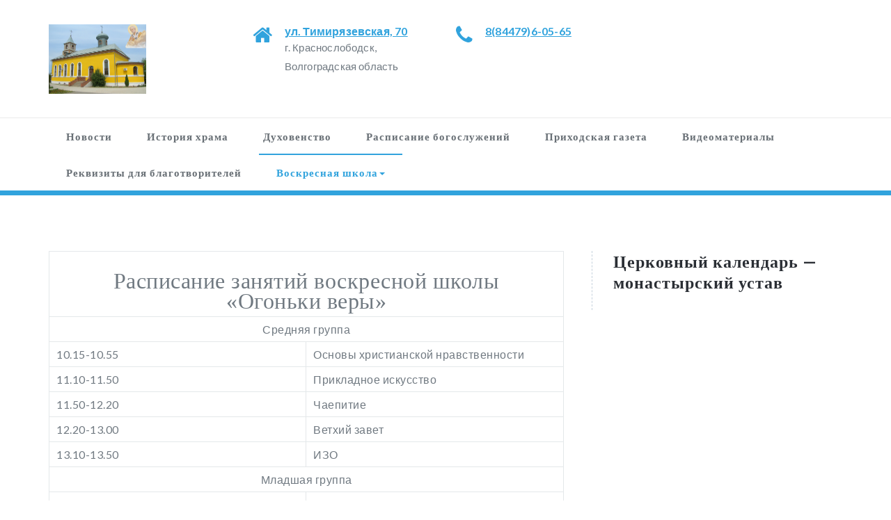

--- FILE ---
content_type: text/html; charset=UTF-8
request_url: http://xn--80aadmqahgadddglhkijbb6adpjcf6guj.xn--p1ai/%D0%B2%D0%BE%D1%81%D0%BA%D1%80%D0%B5%D1%81%D0%BD%D0%B0%D1%8F-%D1%88%D0%BA%D0%BE%D0%BB%D0%B0/%D1%80%D0%B0%D1%81%D0%BF%D0%B8%D1%81%D0%B0%D0%BD%D0%B8%D0%B5-%D0%B7%D0%B0%D0%BD%D1%8F%D1%82%D0%B8%D0%B9/
body_size: 9228
content:
<!DOCTYPE html PUBLIC "-//W3C//DTD XHTML 1.0 Strict//EN" "http://www.w3.org/TR/xhtml1/DTD/xhtml1-strict.dtd">
<html xmlns="http://www.w3.org/1999/xhtml" lang="ru-RU">
<head>
	<meta http-equiv="Content-Type" content="text/html; charset=utf-8" />
	<meta name="viewport" content="width=device-width, initial-scale=1.0" />    
	<link rel="profile" href="http://gmpg.org/xfn/11" />
	<title>Расписание занятий - Храм святителя Николая в г. Краснолободске</title>
<meta name='robots' content='max-image-preview:large' />

<!-- This site is optimized with the Yoast SEO plugin v11.8 - https://yoast.com/wordpress/plugins/seo/ -->
<link rel="canonical" href="http://xn--80aadmqahgadddglhkijbb6adpjcf6guj.xn--p1ai/%d0%b2%d0%be%d1%81%d0%ba%d1%80%d0%b5%d1%81%d0%bd%d0%b0%d1%8f-%d1%88%d0%ba%d0%be%d0%bb%d0%b0/%d1%80%d0%b0%d1%81%d0%bf%d0%b8%d1%81%d0%b0%d0%bd%d0%b8%d0%b5-%d0%b7%d0%b0%d0%bd%d1%8f%d1%82%d0%b8%d0%b9/" />
<meta property="og:locale" content="ru_RU" />
<meta property="og:type" content="article" />
<meta property="og:title" content="Расписание занятий - Храм святителя Николая в г. Краснолободске" />
<meta property="og:description" content="Расписание занятий воскресной школы &#171;Огоньки&nbsp;веры&#187; Средняя группа 10.15-10.55 Основы христианской нравственности 11.10-11.50 Прикладное искусство 11.50-12.20 Чаепитие 12.20-13.00 Ветхий завет 13.10-13.50Прочитать больше" />
<meta property="og:url" content="http://xn--80aadmqahgadddglhkijbb6adpjcf6guj.xn--p1ai/%d0%b2%d0%be%d1%81%d0%ba%d1%80%d0%b5%d1%81%d0%bd%d0%b0%d1%8f-%d1%88%d0%ba%d0%be%d0%bb%d0%b0/%d1%80%d0%b0%d1%81%d0%bf%d0%b8%d1%81%d0%b0%d0%bd%d0%b8%d0%b5-%d0%b7%d0%b0%d0%bd%d1%8f%d1%82%d0%b8%d0%b9/" />
<meta property="og:site_name" content="Храм святителя Николая в г. Краснолободске" />
<meta name="twitter:card" content="summary_large_image" />
<meta name="twitter:description" content="Расписание занятий воскресной школы &#171;Огоньки&nbsp;веры&#187; Средняя группа 10.15-10.55 Основы христианской нравственности 11.10-11.50 Прикладное искусство 11.50-12.20 Чаепитие 12.20-13.00 Ветхий завет 13.10-13.50Прочитать больше" />
<meta name="twitter:title" content="Расписание занятий - Храм святителя Николая в г. Краснолободске" />
<script type='application/ld+json' class='yoast-schema-graph yoast-schema-graph--main'>{"@context":"https://schema.org","@graph":[{"@type":"WebSite","@id":"http://xn--80aadmqahgadddglhkijbb6adpjcf6guj.xn--p1ai/#website","url":"http://xn--80aadmqahgadddglhkijbb6adpjcf6guj.xn--p1ai/","name":"\u0425\u0440\u0430\u043c \u0441\u0432\u044f\u0442\u0438\u0442\u0435\u043b\u044f \u041d\u0438\u043a\u043e\u043b\u0430\u044f \u0432 \u0433. \u041a\u0440\u0430\u0441\u043d\u043e\u043b\u043e\u0431\u043e\u0434\u0441\u043a\u0435","potentialAction":{"@type":"SearchAction","target":"http://xn--80aadmqahgadddglhkijbb6adpjcf6guj.xn--p1ai/?s={search_term_string}","query-input":"required name=search_term_string"}},{"@type":"WebPage","@id":"http://xn--80aadmqahgadddglhkijbb6adpjcf6guj.xn--p1ai/%d0%b2%d0%be%d1%81%d0%ba%d1%80%d0%b5%d1%81%d0%bd%d0%b0%d1%8f-%d1%88%d0%ba%d0%be%d0%bb%d0%b0/%d1%80%d0%b0%d1%81%d0%bf%d0%b8%d1%81%d0%b0%d0%bd%d0%b8%d0%b5-%d0%b7%d0%b0%d0%bd%d1%8f%d1%82%d0%b8%d0%b9/#webpage","url":"http://xn--80aadmqahgadddglhkijbb6adpjcf6guj.xn--p1ai/%d0%b2%d0%be%d1%81%d0%ba%d1%80%d0%b5%d1%81%d0%bd%d0%b0%d1%8f-%d1%88%d0%ba%d0%be%d0%bb%d0%b0/%d1%80%d0%b0%d1%81%d0%bf%d0%b8%d1%81%d0%b0%d0%bd%d0%b8%d0%b5-%d0%b7%d0%b0%d0%bd%d1%8f%d1%82%d0%b8%d0%b9/","inLanguage":"ru-RU","name":"\u0420\u0430\u0441\u043f\u0438\u0441\u0430\u043d\u0438\u0435 \u0437\u0430\u043d\u044f\u0442\u0438\u0439 - \u0425\u0440\u0430\u043c \u0441\u0432\u044f\u0442\u0438\u0442\u0435\u043b\u044f \u041d\u0438\u043a\u043e\u043b\u0430\u044f \u0432 \u0433. \u041a\u0440\u0430\u0441\u043d\u043e\u043b\u043e\u0431\u043e\u0434\u0441\u043a\u0435","isPartOf":{"@id":"http://xn--80aadmqahgadddglhkijbb6adpjcf6guj.xn--p1ai/#website"},"datePublished":"2018-05-12T20:15:34+03:00","dateModified":"2018-05-12T20:27:52+03:00"}]}</script>
<!-- / Yoast SEO plugin. -->

<link rel='dns-prefetch' href='//fonts.googleapis.com' />
<link rel='dns-prefetch' href='//s.w.org' />
<link rel="alternate" type="application/rss+xml" title="Храм святителя Николая в г. Краснолободске &raquo; Лента" href="http://xn--80aadmqahgadddglhkijbb6adpjcf6guj.xn--p1ai/feed/" />
<link rel="alternate" type="application/rss+xml" title="Храм святителя Николая в г. Краснолободске &raquo; Лента комментариев" href="http://xn--80aadmqahgadddglhkijbb6adpjcf6guj.xn--p1ai/comments/feed/" />
		<script type="text/javascript">
			'use strict';
			(function (w) {
				var darx = {};

				darx.addEvent = function (elem, event, fn) {
					if (elem.addEventListener) {
						elem.addEventListener(event, fn, false);
					} else {
						elem.attachEvent('on' + event, function () {
							return (fn.call(elem, window.event));
						});
					}
				};

				darx.fireEvent = function (elem, event) {
					var evt = elem.createEvent('Event');
					evt.initEvent(event, true, true);
					elem.dispatchEvent(evt);
				};

				darx.get = function (url, data, callback) {
					sendRequest('GET', url, data, callback);
				};

				darx.post = function (url, data, callback) {
					sendRequest('POST', url, data, callback);
				};

				darx.getJSON = function (url, data, callback) {
					var callbackName = 'darx_jsonp_' + Math.round(1000000000 * Math.random());
					window[callbackName] = function(data) {
						delete window[callbackName];
						document.body.removeChild(script);
						callback(data);
					};
					
					
					var script = document.createElement('script');
					script.type = "text/javascript";
					script.async = true;
					data.callback = callbackName;
					script.src = url + '?' + http_build_query(data);
					document.body.appendChild(script);
				};

				var http_build_query = function (data) {
					var params = [];
					var type;
					for (var key in data){
						if (data.hasOwnProperty(key)) {
							type = Object.prototype.toString.call(data[key]);
							if (type === '[object Array]' || type === '[object Object]') {
								for (var i in data[key]) {
									if (data[key].hasOwnProperty(i)) {
										params.push(encodeURIComponent(key) + '[]=' + encodeURIComponent(data[key][i]));
									}
								}
							} else {
								params.push(encodeURIComponent(key) + '=' + encodeURIComponent(data[key]));
							}
						}
					}
					return params.join('&');
				};

				var sendRequest = function (method, url, data, callback) {
					var xhr = false;
					var XMLHttpFactories = [
						function () {return new XMLHttpRequest()},
						function () {return new ActiveXObject("Msxml2.XMLHTTP")},
						function () {return new ActiveXObject("Msxml3.XMLHTTP")},
						function () {return new ActiveXObject("Microsoft.XMLHTTP")}
					];
					for (var i=0; i<XMLHttpFactories.length; ++i) {
						try { xhr = XMLHttpFactories[i]() } catch (e) { continue; }
						break;
					}

					if (!xhr) return;

					if (method === 'GET')  {
						data.r = Math.random();
						url += '?' + http_build_query(data);
					}

					xhr.open(method, url, true);
					xhr.setRequestHeader("X-Requested-With", "XMLHttpRequest");
					xhr.timeout = 5000;

					if (callback) {
						xhr.loaded = xhr.onreadystatechange = function () {
							if (xhr.readyState !== 4) return;
							callback(xhr.responseText, xhr);
						}
					}

					if (method !== 'GET')  {
						xhr.setRequestHeader("Content-type", "application/x-www-form-urlencoded");
						xhr.send(http_build_query(data));
					} else {
						xhr.send(null);
					}
				};

				w.darx = darx;
			}(window));
		</script>
				<script type="text/javascript">
			window._wpemojiSettings = {"baseUrl":"https:\/\/s.w.org\/images\/core\/emoji\/13.1.0\/72x72\/","ext":".png","svgUrl":"https:\/\/s.w.org\/images\/core\/emoji\/13.1.0\/svg\/","svgExt":".svg","source":{"concatemoji":"http:\/\/xn--80aadmqahgadddglhkijbb6adpjcf6guj.xn--p1ai\/wp-includes\/js\/wp-emoji-release.min.js?ver=5.8.12"}};
			!function(e,a,t){var n,r,o,i=a.createElement("canvas"),p=i.getContext&&i.getContext("2d");function s(e,t){var a=String.fromCharCode;p.clearRect(0,0,i.width,i.height),p.fillText(a.apply(this,e),0,0);e=i.toDataURL();return p.clearRect(0,0,i.width,i.height),p.fillText(a.apply(this,t),0,0),e===i.toDataURL()}function c(e){var t=a.createElement("script");t.src=e,t.defer=t.type="text/javascript",a.getElementsByTagName("head")[0].appendChild(t)}for(o=Array("flag","emoji"),t.supports={everything:!0,everythingExceptFlag:!0},r=0;r<o.length;r++)t.supports[o[r]]=function(e){if(!p||!p.fillText)return!1;switch(p.textBaseline="top",p.font="600 32px Arial",e){case"flag":return s([127987,65039,8205,9895,65039],[127987,65039,8203,9895,65039])?!1:!s([55356,56826,55356,56819],[55356,56826,8203,55356,56819])&&!s([55356,57332,56128,56423,56128,56418,56128,56421,56128,56430,56128,56423,56128,56447],[55356,57332,8203,56128,56423,8203,56128,56418,8203,56128,56421,8203,56128,56430,8203,56128,56423,8203,56128,56447]);case"emoji":return!s([10084,65039,8205,55357,56613],[10084,65039,8203,55357,56613])}return!1}(o[r]),t.supports.everything=t.supports.everything&&t.supports[o[r]],"flag"!==o[r]&&(t.supports.everythingExceptFlag=t.supports.everythingExceptFlag&&t.supports[o[r]]);t.supports.everythingExceptFlag=t.supports.everythingExceptFlag&&!t.supports.flag,t.DOMReady=!1,t.readyCallback=function(){t.DOMReady=!0},t.supports.everything||(n=function(){t.readyCallback()},a.addEventListener?(a.addEventListener("DOMContentLoaded",n,!1),e.addEventListener("load",n,!1)):(e.attachEvent("onload",n),a.attachEvent("onreadystatechange",function(){"complete"===a.readyState&&t.readyCallback()})),(n=t.source||{}).concatemoji?c(n.concatemoji):n.wpemoji&&n.twemoji&&(c(n.twemoji),c(n.wpemoji)))}(window,document,window._wpemojiSettings);
		</script>
		<style type="text/css">
img.wp-smiley,
img.emoji {
	display: inline !important;
	border: none !important;
	box-shadow: none !important;
	height: 1em !important;
	width: 1em !important;
	margin: 0 .07em !important;
	vertical-align: -0.1em !important;
	background: none !important;
	padding: 0 !important;
}
</style>
	<link rel='stylesheet' id='wp-block-library-css'  href='http://xn--80aadmqahgadddglhkijbb6adpjcf6guj.xn--p1ai/wp-includes/css/dist/block-library/style.min.css?ver=5.8.12' type='text/css' media='all' />
<link rel='stylesheet' id='social-button-css'  href='http://xn--80aadmqahgadddglhkijbb6adpjcf6guj.xn--p1ai/wp-content/plugins/vkontakte-api/assets/css/social-button.css?ver=4.0.1' type='text/css' media='all' />
<link rel='stylesheet' id='elitepress-bootstrap-css'  href='http://xn--80aadmqahgadddglhkijbb6adpjcf6guj.xn--p1ai/wp-content/themes/elitepress/css/bootstrap.css?ver=5.8.12' type='text/css' media='all' />
<link rel='stylesheet' id='elitepress-style-css'  href='http://xn--80aadmqahgadddglhkijbb6adpjcf6guj.xn--p1ai/wp-content/themes/elitepresscopy/style.css?ver=5.8.12' type='text/css' media='all' />
<link rel='stylesheet' id='font-awesome-min-css'  href='http://xn--80aadmqahgadddglhkijbb6adpjcf6guj.xn--p1ai/wp-content/themes/elitepress/css/font-awesome/css/font-awesome.min.css?ver=5.8.12' type='text/css' media='all' />
<link rel='stylesheet' id='elitepress-default-css'  href='http://xn--80aadmqahgadddglhkijbb6adpjcf6guj.xn--p1ai/wp-content/themes/elitepress/css/default.css?ver=5.8.12' type='text/css' media='all' />
<link rel='stylesheet' id='elitepress-theme-menu-css'  href='http://xn--80aadmqahgadddglhkijbb6adpjcf6guj.xn--p1ai/wp-content/themes/elitepress/css/theme-menu.css?ver=5.8.12' type='text/css' media='all' />
<link rel='stylesheet' id='elitepress-media-responsive-css'  href='http://xn--80aadmqahgadddglhkijbb6adpjcf6guj.xn--p1ai/wp-content/themes/elitepress/css/media-responsive.css?ver=5.8.12' type='text/css' media='all' />
<link rel='stylesheet' id='elitepress-fonts-css'  href='//fonts.googleapis.com/css?family=Lato%3A100%2C200%2C300%2C400%2C500%2C600%2C700%2C800%2C900%7Citalic%7CCourgette%7CRoboto%3A100%2C300%2C400%2C700%2C900&#038;subset=latin%2Clatin-ext' type='text/css' media='all' />
<link rel='stylesheet' id='fancybox-css'  href='http://xn--80aadmqahgadddglhkijbb6adpjcf6guj.xn--p1ai/wp-content/plugins/easy-fancybox/css/jquery.fancybox.min.css?ver=1.3.24' type='text/css' media='screen' />
<link rel='stylesheet' id='gmedia-global-frontend-css'  href='http://xn--80aadmqahgadddglhkijbb6adpjcf6guj.xn--p1ai/wp-content/plugins/grand-media/assets/gmedia.global.front.css?ver=1.15.0' type='text/css' media='all' />
<link rel='stylesheet' id='__EPYT__style-css'  href='http://xn--80aadmqahgadddglhkijbb6adpjcf6guj.xn--p1ai/wp-content/plugins/youtube-embed-plus/styles/ytprefs.min.css?ver=14.0' type='text/css' media='all' />
<style id='__EPYT__style-inline-css' type='text/css'>

                .epyt-gallery-thumb {
                        width: 33.333%;
                }
                
</style>
<script type='text/javascript' src='http://xn--80aadmqahgadddglhkijbb6adpjcf6guj.xn--p1ai/wp-includes/js/jquery/jquery.min.js?ver=3.6.0' id='jquery-core-js'></script>
<script type='text/javascript' src='http://xn--80aadmqahgadddglhkijbb6adpjcf6guj.xn--p1ai/wp-includes/js/jquery/jquery-migrate.min.js?ver=3.3.2' id='jquery-migrate-js'></script>
<script type='text/javascript' src='http://xn--80aadmqahgadddglhkijbb6adpjcf6guj.xn--p1ai/wp-content/themes/elitepress/js/menu/menu.js?ver=5.8.12' id='elitepress-menu-js'></script>
<script type='text/javascript' src='http://xn--80aadmqahgadddglhkijbb6adpjcf6guj.xn--p1ai/wp-content/themes/elitepress/js/front-page/custom.js?ver=5.8.12' id='elitepress-custom-js'></script>
<script type='text/javascript' src='http://xn--80aadmqahgadddglhkijbb6adpjcf6guj.xn--p1ai/wp-content/themes/elitepress/js/bootstrap.min.js?ver=5.8.12' id='bootstrap-js'></script>
<script type='text/javascript' id='gmedia-global-frontend-js-extra'>
/* <![CDATA[ */
var GmediaGallery = {"ajaxurl":"http:\/\/xn--80aadmqahgadddglhkijbb6adpjcf6guj.xn--p1ai\/wp-admin\/admin-ajax.php","nonce":"d1c5403b05","upload_dirurl":"http:\/\/xn--80aadmqahgadddglhkijbb6adpjcf6guj.xn--p1ai\/wp-content\/grand-media","plugin_dirurl":"http:\/\/xn--80aadmqahgadddglhkijbb6adpjcf6guj.xn--p1ai\/wp-content\/grand-media","license":"","license2":"","google_api_key":""};
/* ]]> */
</script>
<script type='text/javascript' src='http://xn--80aadmqahgadddglhkijbb6adpjcf6guj.xn--p1ai/wp-content/plugins/grand-media/assets/gmedia.global.front.js?ver=1.13.0' id='gmedia-global-frontend-js'></script>
<script type='text/javascript' id='__ytprefs__-js-extra'>
/* <![CDATA[ */
var _EPYT_ = {"ajaxurl":"http:\/\/xn--80aadmqahgadddglhkijbb6adpjcf6guj.xn--p1ai\/wp-admin\/admin-ajax.php","security":"6018ab8099","gallery_scrolloffset":"20","eppathtoscripts":"http:\/\/xn--80aadmqahgadddglhkijbb6adpjcf6guj.xn--p1ai\/wp-content\/plugins\/youtube-embed-plus\/scripts\/","eppath":"http:\/\/xn--80aadmqahgadddglhkijbb6adpjcf6guj.xn--p1ai\/wp-content\/plugins\/youtube-embed-plus\/","epresponsiveselector":"[\"iframe.__youtube_prefs_widget__\"]","epdovol":"1","version":"14.0","evselector":"iframe.__youtube_prefs__[src], iframe[src*=\"youtube.com\/embed\/\"], iframe[src*=\"youtube-nocookie.com\/embed\/\"]","ajax_compat":"","ytapi_load":"light","pause_others":"","stopMobileBuffer":"1","vi_active":"","vi_js_posttypes":[]};
/* ]]> */
</script>
<script type='text/javascript' src='http://xn--80aadmqahgadddglhkijbb6adpjcf6guj.xn--p1ai/wp-content/plugins/youtube-embed-plus/scripts/ytprefs.min.js?ver=14.0' id='__ytprefs__-js'></script>
<link rel="https://api.w.org/" href="http://xn--80aadmqahgadddglhkijbb6adpjcf6guj.xn--p1ai/wp-json/" /><link rel="alternate" type="application/json" href="http://xn--80aadmqahgadddglhkijbb6adpjcf6guj.xn--p1ai/wp-json/wp/v2/pages/60" /><link rel="EditURI" type="application/rsd+xml" title="RSD" href="http://xn--80aadmqahgadddglhkijbb6adpjcf6guj.xn--p1ai/xmlrpc.php?rsd" />
<link rel="wlwmanifest" type="application/wlwmanifest+xml" href="http://xn--80aadmqahgadddglhkijbb6adpjcf6guj.xn--p1ai/wp-includes/wlwmanifest.xml" /> 
<meta name="generator" content="WordPress 5.8.12" />
<link rel='shortlink' href='http://xn--80aadmqahgadddglhkijbb6adpjcf6guj.xn--p1ai/?p=60' />
<link rel="alternate" type="application/json+oembed" href="http://xn--80aadmqahgadddglhkijbb6adpjcf6guj.xn--p1ai/wp-json/oembed/1.0/embed?url=http%3A%2F%2Fxn--80aadmqahgadddglhkijbb6adpjcf6guj.xn--p1ai%2F%25d0%25b2%25d0%25be%25d1%2581%25d0%25ba%25d1%2580%25d0%25b5%25d1%2581%25d0%25bd%25d0%25b0%25d1%258f-%25d1%2588%25d0%25ba%25d0%25be%25d0%25bb%25d0%25b0%2F%25d1%2580%25d0%25b0%25d1%2581%25d0%25bf%25d0%25b8%25d1%2581%25d0%25b0%25d0%25bd%25d0%25b8%25d0%25b5-%25d0%25b7%25d0%25b0%25d0%25bd%25d1%258f%25d1%2582%25d0%25b8%25d0%25b9%2F" />
<link rel="alternate" type="text/xml+oembed" href="http://xn--80aadmqahgadddglhkijbb6adpjcf6guj.xn--p1ai/wp-json/oembed/1.0/embed?url=http%3A%2F%2Fxn--80aadmqahgadddglhkijbb6adpjcf6guj.xn--p1ai%2F%25d0%25b2%25d0%25be%25d1%2581%25d0%25ba%25d1%2580%25d0%25b5%25d1%2581%25d0%25bd%25d0%25b0%25d1%258f-%25d1%2588%25d0%25ba%25d0%25be%25d0%25bb%25d0%25b0%2F%25d1%2580%25d0%25b0%25d1%2581%25d0%25bf%25d0%25b8%25d1%2581%25d0%25b0%25d0%25bd%25d0%25b8%25d0%25b5-%25d0%25b7%25d0%25b0%25d0%25bd%25d1%258f%25d1%2582%25d0%25b8%25d0%25b9%2F&#038;format=xml" />

<!-- <meta name='GmediaGallery' version='1.19.6/1.8.0' license='' /> -->
	<style>
	nomorenow	</style>
		<script>
	jQuery(document).ready(function(){jQuery(window).scroll(function(){if(jQuery(this).scrollTop()>100){jQuery('.hc_scrollup').fadeIn();}else{jQuery('.hc_scrollup').fadeOut();}});jQuery('.hc_scrollup').click(function(){jQuery("html, body").animate({scrollTop:0},600);return false;});});
	</script>
		<style type="text/css" id="wp-custom-css">
			.service { display: none; }		</style>
		</head>
	<body class="page-template-default page page-id-60 page-child parent-pageid-58 wide" >
<a class="skip-link elitepress-screen-reader" href="#wrapper">Skip to content</a>

<!-- Header Section -->
<header class="header-section">
	
	<!-- Header social & Contact Info -->
	
	<!-- /Logo goes here -->
<div class="container">
	<div class="row">
		<div class="col-md-3 col-xs-6">
					<div class="site-logo">
			<h1><a href="http://xn--80aadmqahgadddglhkijbb6adpjcf6guj.xn--p1ai/">
							<img src="http://xn--80aadmqahgadddglhkijbb6adpjcf6guj.xn--p1ai/wp-content/uploads/2018/04/logo2.png" style="height:100px; width:140px;" alt="logo" />
							</a></h1>
		</div>
				</div>	
				
		
		<div class="col-md-9 col-xs-6">
			<div class="row">
				<div id="custom_html-3" class="widget_text col-md-4 col-sm-6 col-xs-6 widget widget_custom_html"><div class="textwidget custom-html-widget"><div class="contact-area">
								<div class="media">
									<div class="contact-icon">
										<a target="_blank" href="https://yandex.ru/maps/org/svyato_nikolskiy_prikhod/1699669386/" rel="noopener"><i class="fa fa fa-home"></i></a>
									</div>
									<div class="media-body">
										<h4><a target="_blank" href="https://yandex.ru/maps/org/svyato_nikolskiy_prikhod/1699669386/" rel="noopener">ул. Тимирязевская, 70</a></h4>
										<h5 class="hidden-xs">г. Краснослободск, Волгоградская область</h5>
									</div>
								</div>
							</div></div></div><div id="custom_html-4" class="widget_text col-md-4 col-sm-6 col-xs-6 widget widget_custom_html"><div class="textwidget custom-html-widget"><div class="contact-area">
								<div class="media">
									<div class="contact-icon">
										<a href="tel:88447960565"><i class="fa fa fa-phone"></i></a>
									</div>
									<div class="media-body">
										<h4><a href="tel:88447960565">8(84479)6-05-65</a></h4>

									</div>
								</div>
							</div></div></div><div id="custom_html-6" class="widget_text col-md-4 col-sm-6 col-xs-6 widget widget_custom_html"><div class="textwidget custom-html-widget"><div class="contact-area">
	<h4><a href=\"https://vk.com/hramsvyatogonikolaya\" target=\"_blank\" rel=\"noopener\">
		<div class="ulogin-button-vkontakte" title="VK" style="margin: 0px 5px 5px 0px; padding: 0px; outline: none; border: none; border-radius: 0px; cursor: pointer; float: left; position: relative; display: inherit; width: 16px; height: 16px; left: 0px; top: 0px; box-sizing: content-box; background: url(&quot;https://ulogin.ru/version/2.0/img/providers-16-classic.png?version=img.2.0.0&quot;) 0px -18px / 16px no-repeat;"></div></a></h4>
	
<h4>
	<a href=\"https://ok.ru/profile/584914312710\" target=\"_blank\" rel=\"noopener\">
		<div class="ulogin-button-odnoklassniki" title="Odnoklassniki" style="margin: 0px 5px 5px 0px; padding: 0px; outline: none; border: none; border-radius: 0px; cursor: pointer; float: left; position: relative; display: inherit; width: 16px; height: 16px; left: 0px; top: 0px; box-sizing: content-box; background: url(&quot;https://ulogin.ru/version/2.0/img/providers-16-classic.png?version=img.2.0.0&quot;) 0px -35px / 16px no-repeat;"></div></a>
	</h4>

									
							</div></div></div>			</div>
		</div>
	</div>
</div>	
	
	<!-- Navigation Section -->
<div class="menu-section" style="background: transparent; border-top: 1px solid #ebebeb;">
		<nav role="navigation" class="navbar navbar-default">
      <div class="container">
        <!-- Brand and toggle get grouped for better mobile display -->		
		<div class="navbar-header">
			<button type="button" class="navbar-toggle" data-toggle="collapse" data-target="#bs-example-navbar-collapse-1">
			  <span class="sr-only">Навигация</span>Меню			</button>
		</div>

        <!-- Collect the nav links, forms, and other content for toggling -->
        <div id="bs-example-navbar-collapse-1" class="collapse navbar-collapse">
		
          <ul id="menu-%d0%b3%d0%bb%d0%b0%d0%b2%d0%bd%d0%be%d0%b5-%d0%b2-%d1%88%d0%b0%d0%bf%d0%ba%d0%b5" class="nav navbar-nav navbar-nav-active"><li id="menu-item-129" class="menu-item menu-item-type-taxonomy menu-item-object-category menu-item-129"><a href="http://xn--80aadmqahgadddglhkijbb6adpjcf6guj.xn--p1ai/category/%d0%bd%d0%be%d0%b2%d0%be%d1%81%d1%82%d0%b8/">Новости</a></li>
<li id="menu-item-40" class="menu-item menu-item-type-post_type menu-item-object-page menu-item-40"><a href="http://xn--80aadmqahgadddglhkijbb6adpjcf6guj.xn--p1ai/%d0%b8%d1%81%d1%82%d0%be%d1%80%d0%b8%d1%8f-%d1%85%d1%80%d0%b0%d0%bc%d0%b0/">История храма</a></li>
<li id="menu-item-41" class="menu-item menu-item-type-post_type menu-item-object-page menu-item-41"><a href="http://xn--80aadmqahgadddglhkijbb6adpjcf6guj.xn--p1ai/%d0%b4%d1%83%d1%85%d0%be%d0%b2%d0%b5%d0%bd%d1%81%d1%82%d0%b2%d0%be/">Духовенство</a></li>
<li id="menu-item-54" class="menu-item menu-item-type-post_type menu-item-object-page menu-item-54"><a href="http://xn--80aadmqahgadddglhkijbb6adpjcf6guj.xn--p1ai/%d1%80%d0%b0%d1%81%d0%bf%d0%b8%d1%81%d0%b0%d0%bd%d0%b8%d0%b5-%d0%b1%d0%be%d0%b3%d0%be%d1%81%d0%bb%d1%83%d0%b6%d0%b5%d0%bd%d0%b8%d0%b9/">Расписание богослужений</a></li>
<li id="menu-item-57" class="menu-item menu-item-type-post_type menu-item-object-page menu-item-57"><a href="http://xn--80aadmqahgadddglhkijbb6adpjcf6guj.xn--p1ai/%d0%bf%d1%80%d0%b8%d1%85%d0%be%d0%b4%d1%81%d0%ba%d0%b0%d1%8f-%d0%b3%d0%b0%d0%b7%d0%b5%d1%82%d0%b0/">Приходская газета</a></li>
<li id="menu-item-38" class="menu-item menu-item-type-post_type menu-item-object-page menu-item-38"><a href="http://xn--80aadmqahgadddglhkijbb6adpjcf6guj.xn--p1ai/%d0%b2%d0%b8%d0%b4%d0%b5%d0%be%d0%bc%d0%b0%d1%82%d0%b5%d1%80%d0%b8%d0%b0%d0%bb%d1%8b/">Видеоматериалы</a></li>
<li id="menu-item-39" class="menu-item menu-item-type-post_type menu-item-object-page menu-item-39"><a href="http://xn--80aadmqahgadddglhkijbb6adpjcf6guj.xn--p1ai/%d1%80%d0%b5%d0%ba%d0%b2%d0%b8%d0%b7%d0%b8%d1%82%d1%8b-%d0%b4%d0%bb%d1%8f-%d0%b1%d0%bb%d0%b0%d0%b3%d0%be%d1%82%d0%b2%d0%be%d1%80%d0%b8%d1%82%d0%b5%d0%bb%d0%b5%d0%b9/">Реквизиты для благотворителей</a></li>
<li id="menu-item-74" class="menu-item menu-item-type-post_type menu-item-object-page current-page-ancestor current-menu-ancestor current-menu-parent current-page-parent current_page_parent current_page_ancestor menu-item-has-children menu-item-74 dropdown active"><a href="http://xn--80aadmqahgadddglhkijbb6adpjcf6guj.xn--p1ai/%d0%b2%d0%be%d1%81%d0%ba%d1%80%d0%b5%d1%81%d0%bd%d0%b0%d1%8f-%d1%88%d0%ba%d0%be%d0%bb%d0%b0/">Воскресная школа<b class="caret"></b></a>
<ul class="dropdown-menu">
	<li id="menu-item-75" class="menu-item menu-item-type-post_type menu-item-object-page menu-item-75"><a href="http://xn--80aadmqahgadddglhkijbb6adpjcf6guj.xn--p1ai/%d0%b2%d0%be%d1%81%d0%ba%d1%80%d0%b5%d1%81%d0%bd%d0%b0%d1%8f-%d1%88%d0%ba%d0%be%d0%bb%d0%b0/%d0%bf%d0%b5%d0%b4%d0%b0%d0%b3%d0%be%d0%b3%d0%b8%d1%87%d0%b5%d1%81%d0%ba%d0%b8%d0%b9-%d0%ba%d0%be%d0%bb%d0%bb%d0%b5%d0%ba%d1%82%d0%b8%d0%b2/">Педагогический коллектив</a></li>
	<li id="menu-item-76" class="menu-item menu-item-type-post_type menu-item-object-page menu-item-76"><a href="http://xn--80aadmqahgadddglhkijbb6adpjcf6guj.xn--p1ai/%d0%b2%d0%be%d1%81%d0%ba%d1%80%d0%b5%d1%81%d0%bd%d0%b0%d1%8f-%d1%88%d0%ba%d0%be%d0%bb%d0%b0/%d0%b8%d0%b7%d1%83%d1%87%d0%b0%d0%b5%d0%bc%d1%8b%d0%b5-%d0%b4%d0%b8%d1%81%d1%86%d0%b8%d0%bf%d0%bb%d0%b8%d0%bd%d1%8b/">Изучаемые дисциплины</a></li>
	<li id="menu-item-77" class="menu-item menu-item-type-post_type menu-item-object-page current-menu-item page_item page-item-60 current_page_item menu-item-77 active"><a href="http://xn--80aadmqahgadddglhkijbb6adpjcf6guj.xn--p1ai/%d0%b2%d0%be%d1%81%d0%ba%d1%80%d0%b5%d1%81%d0%bd%d0%b0%d1%8f-%d1%88%d0%ba%d0%be%d0%bb%d0%b0/%d1%80%d0%b0%d1%81%d0%bf%d0%b8%d1%81%d0%b0%d0%bd%d0%b8%d0%b5-%d0%b7%d0%b0%d0%bd%d1%8f%d1%82%d0%b8%d0%b9/">Расписание занятий</a></li>
</ul>
</li>
</ul>	
		
        </div><!-- /.navbar-collapse -->
      </div><!-- /.container-fluid -->
    </nav>
	</div>
<!-- /Navigation Section -->	
	
</header>	
<!-- /Header Section -->

<!-- Wrapper -->
<div id="wrapper"><!-- Page Title Section -->
<div class="clearfix"></div>
<!-- /Page Title Section --><!-- Blog Full Width Section -->
<div class="blog-section">
	<div class="container">
		<div class="row">
		
			<!--Blog Area-->
			<div class="col-md-8" >
				<div class="site-content">
					<div id="post-60" class="blog-left post-60 page type-page status-publish hentry">
					<div class="entry-content"><table border="1" width="100%">
<tbody>
<tr>
<td colspan="2"><center><br />
<span style="font-family: 'Trebuchet MS'; font-size: xx-large;">Расписание занятий воскресной школы &#171;Огоньки&nbsp;веры&#187;<br />
</span></center></td>
</tr>
<tr>
<td colspan="2" align="center">Средняя группа</td>
</tr>
<tr>
<td>10.15-10.55</td>
<td>Основы христианской нравственности</td>
</tr>
<tr>
<td>11.10-11.50</td>
<td>Прикладное искусство</td>
</tr>
<tr>
<td>11.50-12.20</td>
<td>Чаепитие</td>
</tr>
<tr>
<td>12.20-13.00</td>
<td>Ветхий завет</td>
</tr>
<tr>
<td>13.10-13.50</td>
<td>ИЗО</td>
</tr>
<tr>
<td colspan="2" align="center">Младшая группа</td>
</tr>
<tr>
<td>10.15-10.55</td>
<td>Прикладное искусство</td>
</tr>
<tr>
<td>11.10-11.50</td>
<td>Основы христианской нравственности</td>
</tr>
<tr>
<td>11.50-12.20</td>
<td>Чаепитие</td>
</tr>
<tr>
<td>12.20-13.00</td>
<td>ИЗО</td>
</tr>
<tr>
<td>13.10-13.50</td>
<td>Церковный календарь</td>
</tr>
</tbody>
</table>
</div>
										</div>
						
					</div>
			</div>
			<!--/Blog Area-->
			<div class="col-md-4">
				<div class="sidebar-section-right">
				<!--Sidebar Area-->
			<aside class="widget_text sidebar-widget widget"><h3 class="widget-title">Церковный календарь &#8212; монастырский устав</h3><div class="textwidget custom-html-widget"><script language="Javascript" src="http://script.days.ru/calendar.php?dayicon=1"></script></div></aside>				</div>
			</div>
		</div>
	</div>
	
</div>
<!-- Footer Copyright Section -->
<footer class="site-info">
	<div class="container">
		<div class="row">
			<div class="col-md-7">
									<div class="footer-copyright">
						<p>Храм святителя Николая в городе Краснослободске</p>					</div>
							</div>
			<div class="col-md-5">
						</div>
		</div>
	</div>
</footer>
<!-- /Footer Copyright Section -->
</div><!-- /Close of wrapper -->
<!--Scroll To Top-->
<a href="#" class="hc_scrollup"><i class="fa fa-chevron-up"></i></a>
<!--/Scroll To Top-->
<script type="text/javascript"></script><script type='text/javascript' src='http://xn--80aadmqahgadddglhkijbb6adpjcf6guj.xn--p1ai/wp-content/plugins/easy-fancybox/js/jquery.fancybox.min.js?ver=1.3.24' id='jquery-fancybox-js'></script>
<script type='text/javascript' id='jquery-fancybox-js-after'>
var fb_timeout, fb_opts={'overlayShow':true,'hideOnOverlayClick':true,'showCloseButton':true,'margin':20,'centerOnScroll':false,'enableEscapeButton':true,'autoScale':true };
if(typeof easy_fancybox_handler==='undefined'){
var easy_fancybox_handler=function(){
jQuery('.nofancybox,a.wp-block-file__button,a.pin-it-button,a[href*="pinterest.com/pin/create"],a[href*="facebook.com/share"],a[href*="twitter.com/share"]').addClass('nolightbox');
/* IMG */
var fb_IMG_select='a[href*=".jpg"]:not(.nolightbox,li.nolightbox>a),area[href*=".jpg"]:not(.nolightbox),a[href*=".jpeg"]:not(.nolightbox,li.nolightbox>a),area[href*=".jpeg"]:not(.nolightbox),a[href*=".png"]:not(.nolightbox,li.nolightbox>a),area[href*=".png"]:not(.nolightbox),a[href*=".webp"]:not(.nolightbox,li.nolightbox>a),area[href*=".webp"]:not(.nolightbox)';
jQuery(fb_IMG_select).addClass('fancybox image');
var fb_IMG_sections=jQuery('.gallery,.wp-block-gallery,.tiled-gallery,.wp-block-jetpack-tiled-gallery');
fb_IMG_sections.each(function(){jQuery(this).find(fb_IMG_select).attr('rel','gallery-'+fb_IMG_sections.index(this));});
jQuery('a.fancybox,area.fancybox,li.fancybox a').each(function(){jQuery(this).fancybox(jQuery.extend({},fb_opts,{'transitionIn':'elastic','easingIn':'easeOutBack','transitionOut':'elastic','easingOut':'easeInBack','opacity':false,'hideOnContentClick':false,'titleShow':true,'titlePosition':'over','titleFromAlt':true,'showNavArrows':true,'enableKeyboardNav':true,'cyclic':false}))});};
jQuery('a.fancybox-close').on('click',function(e){e.preventDefault();jQuery.fancybox.close()});
};
var easy_fancybox_auto=function(){setTimeout(function(){jQuery('#fancybox-auto').trigger('click')},1000);};
jQuery(easy_fancybox_handler);jQuery(document).on('post-load',easy_fancybox_handler);
jQuery(easy_fancybox_auto);
</script>
<script type='text/javascript' src='http://xn--80aadmqahgadddglhkijbb6adpjcf6guj.xn--p1ai/wp-content/plugins/easy-fancybox/js/jquery.easing.min.js?ver=1.4.1' id='jquery-easing-js'></script>
<script type='text/javascript' src='http://xn--80aadmqahgadddglhkijbb6adpjcf6guj.xn--p1ai/wp-content/plugins/easy-fancybox/js/jquery.mousewheel.min.js?ver=3.1.13' id='jquery-mousewheel-js'></script>
<script type='text/javascript' src='http://xn--80aadmqahgadddglhkijbb6adpjcf6guj.xn--p1ai/wp-content/plugins/youtube-embed-plus/scripts/fitvids.min.js?ver=14.0' id='__ytprefsfitvids__-js'></script>
<script type='text/javascript' src='http://xn--80aadmqahgadddglhkijbb6adpjcf6guj.xn--p1ai/wp-includes/js/wp-embed.min.js?ver=5.8.12' id='wp-embed-js'></script>
    <script>
    /(trident|msie)/i.test(navigator.userAgent)&&document.getElementById&&window.addEventListener&&window.addEventListener("hashchange",function(){var t,e=location.hash.substring(1);/^[A-z0-9_-]+$/.test(e)&&(t=document.getElementById(e))&&(/^(?:a|select|input|button|textarea)$/i.test(t.tagName)||(t.tabIndex=-1),t.focus())},!1);
    </script>
    <!-- Yandex.Metrika counter -->
<script type="text/javascript" >
    (function (d, w, c) {
        (w[c] = w[c] || []).push(function() {
            try {
                w.yaCounter49099747 = new Ya.Metrika2({
                    id:49099747,
                    clickmap:true,
                    trackLinks:true,
                    accurateTrackBounce:true,
                    webvisor:true
                });
            } catch(e) { }
        });

        var n = d.getElementsByTagName("script")[0],
            s = d.createElement("script"),
            f = function () { n.parentNode.insertBefore(s, n); };
        s.type = "text/javascript";
        s.async = true;
        s.src = "https://mc.yandex.ru/metrika/tag.js";

        if (w.opera == "[object Opera]") {
            d.addEventListener("DOMContentLoaded", f, false);
        } else { f(); }
    })(document, window, "yandex_metrika_callbacks2");
</script>
<noscript><div><img src="https://mc.yandex.ru/watch/49099747" style="position:absolute; left:-9999px;" alt="" /></div></noscript>
<!-- /Yandex.Metrika counter -->	</body>
</html>

<!--
Performance optimized by W3 Total Cache. Learn more: https://www.boldgrid.com/w3-total-cache/

Кэширование страницы с использованием disk: enhanced 

Served from: xn- -80aadmqahgadddglhkijbb6adpjcf6guj.xn- -p1ai @ 2026-01-19 14:34:57 by W3 Total Cache
-->

--- FILE ---
content_type: text/css
request_url: http://xn--80aadmqahgadddglhkijbb6adpjcf6guj.xn--p1ai/wp-content/themes/elitepresscopy/style.css?ver=5.8.12
body_size: 1291
content:
/*
Theme Name:     ElitePress Child
Theme URI:      http: //example.com/
Description:    Дочерняя тема для темы ElitePress
Author:         Ваше имя
Author URI:     http: //example.com/about/
Template:       elitepress
Version:        0.1.0
*/

@import url("../elitepress/style.css");

.page-title-section {
	display: none;
}

.author-info {
display: none;
}

h1, h2, h3 {
	clear: both;
}

.clear:after, .entry-content:after, .gallery:after, .comment-content:after, .site-header:after, .site-content:after, .content-wrapper:after, .comment-navigation:after, .widget:after, .footer-widget-area:after, .site-footer:after {
    clear: both;
	content: "";
    display: table;
}

.more-link {
	clear: both;
	display: table;
}

.entry-content {
	margin-bottom: 5px;
}

.section-header {
	display: none;
}

.home-blog {
	padding-top: 40px;
}

@media(max-width:1024px) {
	.home-blog .post {
		margin-bottom: 20px;
	}
	p, .entry-content {
		margin-bottom: 5px;
	}
}

@media(max-width:700px) {
	h3 {
		line-height: 25px;
	}
	.entry-title {
		font-size: 15px;
	}
	p, .entry-content {
		letter-spacing: 0;
		font-size: 15px;
        line-height: 21px;
	}
	.home-blog .blog-info {
		padding: 5px 10px 5px;
	}
	img.alignleft {
		margin-right: 15px;
		margin: 5px 10px 8px 0;
	}
}


--- FILE ---
content_type: text/css
request_url: http://xn--80aadmqahgadddglhkijbb6adpjcf6guj.xn--p1ai/wp-content/themes/elitepress/css/default.css?ver=5.8.12
body_size: 4604
content:
/*
* Author: Elitepress Theme
* Created by: Shahid (Scientech IT)
* http://www.webriti.com/
* Name: default.css
*/


/* Menu Colors */
.navbar .navbar-nav > .open > a, .navbar .navbar-nav > .open > a:hover, .navbar .navbar-nav > .open > a:focus, 
.navbar-default .navbar-nav > li > a:hover, .navbar-default .navbar-nav > .active > a, .navbar-default .navbar-nav > .active > a:hover, 
.navbar-default .navbar-nav > .active > a:focus, .navbar-default .navbar-nav > .open > a, .navbar-default .navbar-nav > .open > a:hover,
.navbar-default .navbar-nav > .open > a:focus {
	color: #31a3dd !important; 
}

.navbar .navbar-nav > .open > a, .navbar .navbar-nav > .open > a:hover, .navbar .navbar-nav > .open > a:focus,
.navbar-default .navbar-nav > li > a:hover, .navbar-default .navbar-nav > .active > a {	
	border-top: 2px solid #31a3dd; 
}
.nav .open > a, .nav .open > a:hover, .nav .open > a:focus { border-top: 1px solid #31a3dd; }

/* Background Colors */
.header-info, .flex-btn:after, .btn1, .section-title, .page-title-section, .service-area:hover .service-box, .project-btn:after, .view_all_project_button:hover, .pager a.selected, .client-pager a.selected, .project-btn:after, .detail-btn:after, .entry-date, .sidebar-widget-tags a:hover, .shortcode-btn-solid, .hc_scrollup, .tagcloud a:hover, .post-password-form input[type="submit"]:hover, .error_404 > p > a, #blogdetail-btn, #blogdetail-btn:hover, #blogdetail-btn:focus, 
.contact-btn, .contact-btn:hover, .contact-btn:focus, .blog-seprator, .more-link:hover, .more-link:active, .widget table caption, ins, mark, 
.team-area .team-social li:hover, .team-area .team-social li:focus, .paginations .page-numbers.current, .paginations a:hover, .paginations a:focus, 
.reply a:hover, .flexslider .flex-next:hover, .flexslider .flex-prev:hover, 
.wpcf7-form .wpcf7-submit, .wpcf7-form .wpcf7-submit:hover, .wpcf7-form .wpcf7-submit:focus {
	background-color: #31a3dd;
}

/* Font Color */
a, .site-logo h1, .site-logo h1 > a, .widget ul > li > a:hover, .widget ul > li > a:focus, .service-btn a:hover, .service-area h4 > a:hover, .features-area:hover h4 > a, .entry-header .entry-title > a:hover, .entry-meta a, .entry-meta a:hover, .entry-meta a:focus, .team-area h5, .port-more-link:hover, .static-client-area h3 > span, .post-content li > i, .post-content li:hover a, .contact-detail address > span > a:hover, .error_404 h4, .page-title a, .portfolio-tabs li.active > a, .portfolio-tabs li > a:hover, 
.widget table #next a:hover, .widget table #prev a:hover, .widget table tbody a:hover, .widget table tbody a:focus,
.site-logo h1, .site-logo h1 > a, .site-footer .widget ul > li > a:hover, .footer-menu-links li > a:hover, .archive-title, tbody a, p a, dl dd a, .contact-icon i, .author-name .designation, .site-footer .widget-title:after, .static-client-area  .designation:before, .portfolio-detail-info p small, .portfolio-detail-info p small a, .blog-tags a, .blog-blockquote blockquote > small, p.wp-caption-text a, .comment-date, .comment-date a, .blog-description p a { 
	color: #31a3dd; 
}

/* Border Color */
.site-footer { border-top: 7px solid #31a3dd; }
.section-title:before { border-left-color: #31a3dd; }
.portfolio-info:hover { border-bottom: 3px solid #31a3dd; }
.project-btn, .pager a, .pager a.selected, .client-pager a, .client-pager a.selected, .view_all_project_button { border: 2px solid #31a3dd; }
.service-area:hover .service-box, .detail-btn:active:after, .more-link:hover, .more-link:active, .reply a:hover { 
	border: 1px solid #31a3dd; 
}
blockquote { border-left: 5px solid #31a3dd; }
.header-section { border-bottom: 7px solid #31a3dd; }
.team-area .team-social li:hover, 
.team-area .team-social li:focus {
	-moz-box-shadow: inset 0 0 3px #31a3dd;
	-webkit-box-shadow: inset 0 0 3px #31a3dd;
}
.paginations .page-numbers.current, .paginations a:hover, .paginations a:focus { box-shadow: 0 3px 0 rgba(40, 146, 200, 1); }

/*Fleaxslider Css*/
.flex-control-paging li a { border: 2px solid #31a3dd; }
.flex-control-paging li a:hover { background: #31a3dd; border: 2px solid #31a3dd; }
.flex-control-paging li a.flex-active { background: #31a3dd; border: 2px solid #31a3dd; }

/*Contact Form 7*/
.wpcf7-form .wpcf7-submit, .wpcf7-form .wpcf7-submit:hover, .wpcf7-form .wpcf7-submit:focus,
.contact-btn, .contact-btn:hover, .contact-btn:focus, 
#blogdetail-btn, #blogdetail-btn:hover, #blogdetail-btn:focus { 
	box-shadow: 0 3px 0 0 rgb(40, 146, 200); 
}
.bypostauthor{}
.site-content .entry-content a, .textwidget a, .comment-detail p a {
	text-decoration: underline;
} 
.edit-link a{
	text-decoration: none !important;
}

--- FILE ---
content_type: text/css
request_url: http://xn--80aadmqahgadddglhkijbb6adpjcf6guj.xn--p1ai/wp-content/themes/elitepress/css/media-responsive.css?ver=5.8.12
body_size: 7721
content:
/* -----@Media Responsive css created by Shahid - Scientech IT -------------------------------------------- */
/* This css for boxed layout */
	  
@media(min-width: 1200px) {

body.boxed {
    width: 1210px;
    -webkit-box-shadow: 0 0 10px 0 rgba(48, 48, 48, 0.5);
    box-shadow: 0 0 10px 0 rgba(48, 48, 48, 0.5);
    margin: 25px auto;
	position: relative;
}

}

@media (min-width: 768px) and (max-width: 979px)  {

body.boxed { width: 100%; }

}

@media (max-width: 767px) {

body.boxed { width: 100%; /* padding: 0px 20px !important; */ }
body { padding-left: 0px !important; padding-right: 0px !important; }
	
}

@media (min-width: 980px) and (max-width: 1199px) {

body.boxed { width: 100%; }
	
}

/* -----@Media Responsive css created by Shahid - Scientech IT -------------------------------------------- */

@media only screen and (min-width: 960px) and (max-width: 1200px) {
/*Homepege Portfolio Css */
.portfolio-area { margin: 0 0 50px; }
.project-btn-div { margin: 0; }
/* Homepage Features  Css*/
.features-img-area { margin: 0 10px 30px 0; }

}

@media only screen and (min-width: 768px) and (max-width: 959px) {
/*FlexSlider*/
.slide-text-bg1 { margin: 0 0 8px; }
.slide-text-bg1 h1 { padding: 4px 10px; font-size: 29px; line-height: 33px; }
.slide-text-bg2 { margin: 0 0 8px; }
.slide-text-bg2 h3 { padding: 4px 10px; font-size: 20px; line-height: 24px; }
.btn1 { font-size: 10px; padding: 4px 17px; }
/*Homepage Callout*/
.top-callout-section a { font-size: 13px; line-height: 20px; padding: 12px 39px; float: left; margin-top: 22px; margin-bottom: 10px; }
/*Homepege Portfolio Css */
.portfolio-area { margin: 0 0 50px; }
.project-btn-div { margin: 0; }
/* Homepage Features  Css*/
.features-img-area { margin: 0 10px 30px 0; }
/*Footer Menu Css*/
.footer-menu-links { float: left; padding-top: 0px; padding-left: 0; }
/*Page Title Section Css*/
.page-title p { width: 100%; }
/*Sidebar Css*/
.sidebar-section-right { border-left: 0 none; padding: 0; }
}	

@media only screen and (min-width: 480px) and (max-width: 767px) {

.navbar-collapse.in { overflow: hidden; }
.container > .navbar-header, .container-fluid > .navbar-header, 
.container > .navbar-collapse, .container-fluid > .navbar-collapse {
    margin-left: 0px;
    margin-right: 0px;
}
.navbar-nav { width: 100%; }
.navbar-nav > li { border-right: 0px none; }
.navbar-toggle { color: #FFFFFF; display: block; float: none; font-size: 15px; font-weight: 700; margin: 25px auto; padding: 9px 17px;    text-transform: uppercase; }
/*Search Box*/
#top-menu-search { display: none; }
/*FlexSlider*/
.slide-text-bg1 { margin: 0 0 5px; }
.slide-text-bg1 h1 { padding: 4px 10px; font-size: 22px; line-height: 25px; }
.slide-text-bg2 { margin: 0 0 5px; }
.slide-text-bg2 h3 { padding: 4px 10px; font-size: 16px; line-height: 22px; }
.btn1 { font-size: 9px; padding: 2px 15px; }
.flex-direction-nav a { height: 30px !important; width: 30px !important; }
.flex-direction-nav .flex-prev { right: 65px !important; }
.flex-direction-nav a:before { font-size: 22px !important; }
/*Homepage Callout*/
.top-callout-section a { font-size: 12px; line-height: 20px; padding: 10px 36px; float: left; margin-top: 22px; margin-bottom: 10px; }
.top_call_out_btn_text { float: left; margin-top: 10px; }
/*Homepege Portfolio Css */
.portfolio-area { margin: 0 0 50px; }
/*Footer Menu Css*/
.footer-menu-links { float: left; padding-top: 0px; padding-left: 0; }
/*Page Title Section Css*/
.page-title p { width: 100%; }
/*Blog Detail Section*/
.blog-author { margin: 0 0px 50px 0; }
.comment-section { margin-right: 0px; }
.comment-date { display: block; float: none; padding: 5px 0 0; }
.comment-form-section { margin: 0 0px 50px 0; }
.form-inline .blog-form-group { width: 100%; }
/*Sidebar Css*/
.sidebar-section-right { border-left: 0 none; padding: 0; }

} 

@media only screen and (min-width: 200px) and (max-width: 1100px) {

.navbar-collapse.in { overflow: hidden; }
.container > .navbar-header, .container-fluid > .navbar-header, 
.container > .navbar-collapse, .container-fluid > .navbar-collapse {
    margin-left: 0px;
    margin-right: 0px;
}
.navbar-nav { width: 100%; }
.navbar-nav > li { border-right: 0px none; }
.navbar-toggle {  color: #FFFFFF; display: block; float: none; font-size: 12px; font-weight: 700; margin: 25px auto; padding: 7px 15px; letter-spacing: 0.1em; text-transform: uppercase; }
/*Search Box*/
#top-menu-search { display: none; }
/*FlexSlider*/
.slide-text-bg1 { margin: 0 0 4px; line-height: 12px; }
.slide-text-bg1 h1 { padding: 3px 5px; font-size: 14px; line-height: 20px; }
.slide-text-bg2 { margin: 0 0 4px; line-height: 10px; }
.slide-text-bg2 h3 { padding: 3px 5px; font-size: 12px; line-height: 18px; }
.flex-btn-div { line-height: 10px; }
.btn1 { font-size: 10px; padding: 0px 10px; line-height: 25px; }
.flex-direction-nav a { height: 25px !important; width: 25px !important; bottom: 15px !important; }
.flex-direction-nav a:before { font-size: 18px !important; }
.flex-direction-nav .flex-next { right: 20px !important; }
.flex-direction-nav .flex-prev { right: 50px !important; }
.flex-direction-nav li { line-height: 1.5; }

/*Homepage Callout*/
.top-callout-section a { font-size: 11px; line-height: 20px; padding: 8px 33px; float: left; margin-top: 22px; margin-bottom: 10px; }
.top_call_out_btn_text { float: left; margin-top: 10px; }
/* Homepage Service Css*/
.service-area { text-align: center; }
.service-area .media-body { padding: 0 10px; }
.service-box { float: none; margin: 0 auto 50px; left: 0px; }
/*Homepege Portfolio Css */
.portfolio-area { margin: 0 0 50px; }
/* Testimonial Css*/
.author-box { float: none; margin: 0 50px 25px 0; }
/*Footer Menu Css*/
.footer-menu-links { float: left; padding-top: 0px; padding-left: 0; }
/*Page Title Section Css*/
.page-title p { width: 100%; }
/*Section Title*/
.section-title { float: none; margin: 0 25px 15px 0; }
/*Blog Section*/
.blog-area-detail { margin-right: 0px; }
.post-date { height: 50px; padding: 5px 0; width: 50px; }
.post-date h3 { font-size: 20px; line-height: 22px; }
.post-date span { font-size: 10px; line-height: 20px; font-family: 'Lato'; font-weight: 700; }
/*Blog Detail Section*/
.blog-author { margin: 0 0px 50px 0; }
.blog-author .pull-left { float: none !important; margin: 0 0 20px; }
.comment-section { margin-right: 0px; }
.comment-date { display: block; float: none; padding: 5px 0 0; }
.pull-left-comment { float: none; margin: 0 0 20px; }
.comment-form-section { margin: 0 0px 50px 0; }
.form-inline .blog-form-group { width: 100%; }
.blog-paragraph-image { float: none; margin: 15px 0 10px; padding: 0; }
.blog-paragraph-image > .media > .alignleft, .blog-paragraph-image > .media > .alignright { float: none; } 
.blog-paragraph-image > .media > .alignleft img, 
.blog-paragraph-image > .media > .alignright img { margin-bottom: 20px; margin-left: 0px; margin-left: 0px; } 
/*Sidebar Css*/
/*.sidebar-section-right { border-left: 0 none; padding: 0; }*/
/*Portfolio Detail Css*/
.portfolio-detail-info { margin-right: 0px; }
/*Top Header Widget*/
#top-header-sidebar-right .contact-area h4, .contact-area h4 { font-size: 14px; }
#top-header-sidebar-right .contact-area h5, .contact-area h5 { font-size: 13px; }
#top-header-sidebar-right .contact-icon i, .contact-icon i { font-size: 24px; }
.header-section .widget { margin: 15px 0; }
}

@media (max-width: 1100px) {
    .service-featured-img {
        float: none;
        margin: 0 auto 15px;
    }
} 
@media only screen and (max-width: 959px) and (min-width: 768px){
.sidebar-section-right {
    border-left: 0 none;
    padding: 0;
}
}
@media only screen and (max-width: 480px) and (min-width: 200px){
.sidebar-section-right {
    border-left: 0 none;
    padding: 0;
}
}